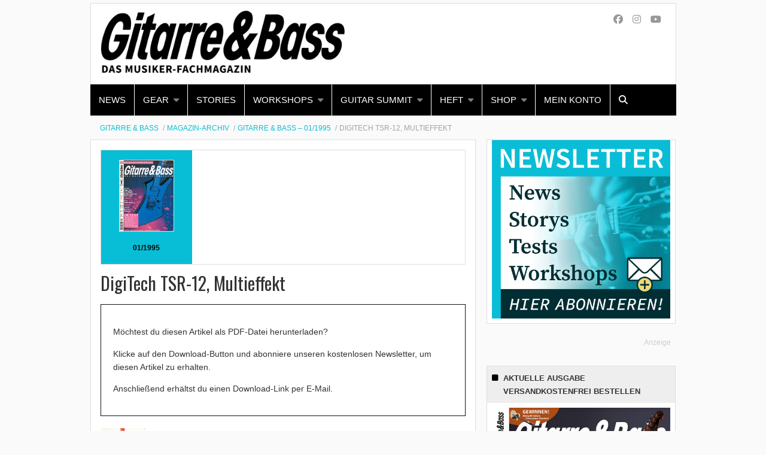

--- FILE ---
content_type: text/html; charset=UTF-8
request_url: https://www.gitarrebass.de/heftarchiv/1995-01/digitech-tsr-12-multieffekt/
body_size: 13082
content:
    <!Doctype html>
    <!--[if IE 7]>
<html class="no-js ie ie7" lang="de-DE" prefix="og: http://ogp.me/ns# article: http://ogp.me/ns/article#"><![endif]-->
    <!--[if IE 8]>
<html class="no-js ie ie8" lang="de-DE" prefix="og: http://ogp.me/ns# article: http://ogp.me/ns/article#"><![endif]-->
    <!--[if !IE]><!-->
<html class="no-js" lang="de-DE" prefix="og: http://ogp.me/ns# article: http://ogp.me/ns/article#"><!--<![endif]-->
    <head profile="http://gmpg.org/xfn/11">
        
                        <meta data-privacy-proxy-server="https://privacy-proxy-server.usercentrics.eu">
                    <link rel="dns-prefetch" href="//web.cmp.usercentrics.eu" />
        <link rel="dns-prefetch" href="//api.usercentrics.eu" />

        <link rel="preconnect" href="//web.cmp.usercentrics.eu">
        <link rel="preconnect" href="//api.usercentrics.eu">
                    <link rel="preconnect" href="//privacy-proxy.usercentrics.eu">
        
        <link rel="preload" href="//web.cmp.usercentrics.eu/ui/loader.js" as="script">
                    <link rel="preload" href="//privacy-proxy.usercentrics.eu/latest/uc-block.bundle.js" as="script">
        
        <script id="usercentrics-cmp"
                data-settings-id="41N2xwqoG"
                src="https://web.cmp.usercentrics.eu/ui/loader.js"
            async>
        </script>

                    <script type="application/javascript" src="https://privacy-proxy.usercentrics.eu/latest/uc-block.bundle.js"></script>
        
    
                    <!-- Google Tag Manager head -->
        <script>
            dataLayer = [];
        </script>
        <script type="text/plain" data-usercentrics="Google Tag Manager">(function (w, d, s, l, i) {
                w[l] = w[l] || [];
                w[l].push({
                    'gtm.start':
                        new Date().getTime(), event: 'gtm.js'
                });
                var f = d.getElementsByTagName(s)[0],
                    j = d.createElement(s), dl = l != 'dataLayer' ? '&l=' + l : '';
                j.async = true;
                j.src = 'https://www.googletagmanager.com/gtm.js?id=' + i + dl;
                f.parentNode.insertBefore(j, f);
            })(window, document, 'script', 'dataLayer', 'GTM-T8FP5R');
        </script>
        <!-- End Google Tag Manager -->
    
        <meta name="application-name" content="GITARRE &amp; BASS">
        <meta name="msapplication-TileColor" content="#ffffff">
        <meta name="viewport" content="width=device-width, initial-scale=1">
        <meta http-equiv="Content-Type" content="text/html; charset=UTF-8" />

<!-- Diese Seite wurde optimiert mit wpSEO (https://www.wpseo.org). -->
<title>DigiTech TSR-12, Multieffekt | GITARRE &amp; BASS</title>
<meta name="robots" content="index,follow" />
<link rel="canonical" href="https://www.gitarrebass.de/heftarchiv/1995-01/digitech-tsr-12-multieffekt/" />


        
            <!-- opengraph -->
    <meta property="fb:pages" content="569e4db584dcf7ab115be3e7">

    <!-- pinterest -->
    <meta name="p:domain_verify" content="3b294c606759eaef0726d31e4eccd10c">

        
<link rel='dns-prefetch' href='//www.thomann.de' />
<link rel='dns-prefetch' href='//fonts.ebnermedia.de' />

<link rel="alternate" type="application/rss+xml" title="GITARRE &amp; BASS &raquo; Feed" href="https://www.gitarrebass.de/feed/" />
<link rel="alternate" type="application/rss+xml" title="GITARRE &amp; BASS &raquo; Kommentar-Feed" href="https://www.gitarrebass.de/comments/feed/" />
<link rel="alternate" title="oEmbed (JSON)" type="application/json+oembed" href="https://www.gitarrebass.de/wp-json/oembed/1.0/embed?url=https%3A%2F%2Fwww.gitarrebass.de%2Fheftarchiv%2F1995-01%2Fdigitech-tsr-12-multieffekt%2F" />
<link rel="alternate" title="oEmbed (XML)" type="text/xml+oembed" href="https://www.gitarrebass.de/wp-json/oembed/1.0/embed?url=https%3A%2F%2Fwww.gitarrebass.de%2Fheftarchiv%2F1995-01%2Fdigitech-tsr-12-multieffekt%2F&#038;format=xml" />
<style id='wp-img-auto-sizes-contain-inline-css' type='text/css'>
img:is([sizes=auto i],[sizes^="auto," i]){contain-intrinsic-size:3000px 1500px}
/*# sourceURL=wp-img-auto-sizes-contain-inline-css */
</style>
<style id='wp-block-library-inline-css' type='text/css'>
:root{--wp-block-synced-color:#7a00df;--wp-block-synced-color--rgb:122,0,223;--wp-bound-block-color:var(--wp-block-synced-color);--wp-editor-canvas-background:#ddd;--wp-admin-theme-color:#007cba;--wp-admin-theme-color--rgb:0,124,186;--wp-admin-theme-color-darker-10:#006ba1;--wp-admin-theme-color-darker-10--rgb:0,107,160.5;--wp-admin-theme-color-darker-20:#005a87;--wp-admin-theme-color-darker-20--rgb:0,90,135;--wp-admin-border-width-focus:2px}@media (min-resolution:192dpi){:root{--wp-admin-border-width-focus:1.5px}}.wp-element-button{cursor:pointer}:root .has-very-light-gray-background-color{background-color:#eee}:root .has-very-dark-gray-background-color{background-color:#313131}:root .has-very-light-gray-color{color:#eee}:root .has-very-dark-gray-color{color:#313131}:root .has-vivid-green-cyan-to-vivid-cyan-blue-gradient-background{background:linear-gradient(135deg,#00d084,#0693e3)}:root .has-purple-crush-gradient-background{background:linear-gradient(135deg,#34e2e4,#4721fb 50%,#ab1dfe)}:root .has-hazy-dawn-gradient-background{background:linear-gradient(135deg,#faaca8,#dad0ec)}:root .has-subdued-olive-gradient-background{background:linear-gradient(135deg,#fafae1,#67a671)}:root .has-atomic-cream-gradient-background{background:linear-gradient(135deg,#fdd79a,#004a59)}:root .has-nightshade-gradient-background{background:linear-gradient(135deg,#330968,#31cdcf)}:root .has-midnight-gradient-background{background:linear-gradient(135deg,#020381,#2874fc)}:root{--wp--preset--font-size--normal:16px;--wp--preset--font-size--huge:42px}.has-regular-font-size{font-size:1em}.has-larger-font-size{font-size:2.625em}.has-normal-font-size{font-size:var(--wp--preset--font-size--normal)}.has-huge-font-size{font-size:var(--wp--preset--font-size--huge)}.has-text-align-center{text-align:center}.has-text-align-left{text-align:left}.has-text-align-right{text-align:right}.has-fit-text{white-space:nowrap!important}#end-resizable-editor-section{display:none}.aligncenter{clear:both}.items-justified-left{justify-content:flex-start}.items-justified-center{justify-content:center}.items-justified-right{justify-content:flex-end}.items-justified-space-between{justify-content:space-between}.screen-reader-text{border:0;clip-path:inset(50%);height:1px;margin:-1px;overflow:hidden;padding:0;position:absolute;width:1px;word-wrap:normal!important}.screen-reader-text:focus{background-color:#ddd;clip-path:none;color:#444;display:block;font-size:1em;height:auto;left:5px;line-height:normal;padding:15px 23px 14px;text-decoration:none;top:5px;width:auto;z-index:100000}html :where(.has-border-color){border-style:solid}html :where([style*=border-top-color]){border-top-style:solid}html :where([style*=border-right-color]){border-right-style:solid}html :where([style*=border-bottom-color]){border-bottom-style:solid}html :where([style*=border-left-color]){border-left-style:solid}html :where([style*=border-width]){border-style:solid}html :where([style*=border-top-width]){border-top-style:solid}html :where([style*=border-right-width]){border-right-style:solid}html :where([style*=border-bottom-width]){border-bottom-style:solid}html :where([style*=border-left-width]){border-left-style:solid}html :where(img[class*=wp-image-]){height:auto;max-width:100%}:where(figure){margin:0 0 1em}html :where(.is-position-sticky){--wp-admin--admin-bar--position-offset:var(--wp-admin--admin-bar--height,0px)}@media screen and (max-width:600px){html :where(.is-position-sticky){--wp-admin--admin-bar--position-offset:0px}}

/*# sourceURL=wp-block-library-inline-css */
</style><style id='global-styles-inline-css' type='text/css'>
:root{--wp--preset--aspect-ratio--square: 1;--wp--preset--aspect-ratio--4-3: 4/3;--wp--preset--aspect-ratio--3-4: 3/4;--wp--preset--aspect-ratio--3-2: 3/2;--wp--preset--aspect-ratio--2-3: 2/3;--wp--preset--aspect-ratio--16-9: 16/9;--wp--preset--aspect-ratio--9-16: 9/16;--wp--preset--color--black: #000000;--wp--preset--color--cyan-bluish-gray: #abb8c3;--wp--preset--color--white: #ffffff;--wp--preset--color--pale-pink: #f78da7;--wp--preset--color--vivid-red: #cf2e2e;--wp--preset--color--luminous-vivid-orange: #ff6900;--wp--preset--color--luminous-vivid-amber: #fcb900;--wp--preset--color--light-green-cyan: #7bdcb5;--wp--preset--color--vivid-green-cyan: #00d084;--wp--preset--color--pale-cyan-blue: #8ed1fc;--wp--preset--color--vivid-cyan-blue: #0693e3;--wp--preset--color--vivid-purple: #9b51e0;--wp--preset--gradient--vivid-cyan-blue-to-vivid-purple: linear-gradient(135deg,rgb(6,147,227) 0%,rgb(155,81,224) 100%);--wp--preset--gradient--light-green-cyan-to-vivid-green-cyan: linear-gradient(135deg,rgb(122,220,180) 0%,rgb(0,208,130) 100%);--wp--preset--gradient--luminous-vivid-amber-to-luminous-vivid-orange: linear-gradient(135deg,rgb(252,185,0) 0%,rgb(255,105,0) 100%);--wp--preset--gradient--luminous-vivid-orange-to-vivid-red: linear-gradient(135deg,rgb(255,105,0) 0%,rgb(207,46,46) 100%);--wp--preset--gradient--very-light-gray-to-cyan-bluish-gray: linear-gradient(135deg,rgb(238,238,238) 0%,rgb(169,184,195) 100%);--wp--preset--gradient--cool-to-warm-spectrum: linear-gradient(135deg,rgb(74,234,220) 0%,rgb(151,120,209) 20%,rgb(207,42,186) 40%,rgb(238,44,130) 60%,rgb(251,105,98) 80%,rgb(254,248,76) 100%);--wp--preset--gradient--blush-light-purple: linear-gradient(135deg,rgb(255,206,236) 0%,rgb(152,150,240) 100%);--wp--preset--gradient--blush-bordeaux: linear-gradient(135deg,rgb(254,205,165) 0%,rgb(254,45,45) 50%,rgb(107,0,62) 100%);--wp--preset--gradient--luminous-dusk: linear-gradient(135deg,rgb(255,203,112) 0%,rgb(199,81,192) 50%,rgb(65,88,208) 100%);--wp--preset--gradient--pale-ocean: linear-gradient(135deg,rgb(255,245,203) 0%,rgb(182,227,212) 50%,rgb(51,167,181) 100%);--wp--preset--gradient--electric-grass: linear-gradient(135deg,rgb(202,248,128) 0%,rgb(113,206,126) 100%);--wp--preset--gradient--midnight: linear-gradient(135deg,rgb(2,3,129) 0%,rgb(40,116,252) 100%);--wp--preset--font-size--small: 13px;--wp--preset--font-size--medium: 20px;--wp--preset--font-size--large: 36px;--wp--preset--font-size--x-large: 42px;--wp--preset--spacing--20: 0.44rem;--wp--preset--spacing--30: 0.67rem;--wp--preset--spacing--40: 1rem;--wp--preset--spacing--50: 1.5rem;--wp--preset--spacing--60: 2.25rem;--wp--preset--spacing--70: 3.38rem;--wp--preset--spacing--80: 5.06rem;--wp--preset--shadow--natural: 6px 6px 9px rgba(0, 0, 0, 0.2);--wp--preset--shadow--deep: 12px 12px 50px rgba(0, 0, 0, 0.4);--wp--preset--shadow--sharp: 6px 6px 0px rgba(0, 0, 0, 0.2);--wp--preset--shadow--outlined: 6px 6px 0px -3px rgb(255, 255, 255), 6px 6px rgb(0, 0, 0);--wp--preset--shadow--crisp: 6px 6px 0px rgb(0, 0, 0);}:where(.is-layout-flex){gap: 0.5em;}:where(.is-layout-grid){gap: 0.5em;}body .is-layout-flex{display: flex;}.is-layout-flex{flex-wrap: wrap;align-items: center;}.is-layout-flex > :is(*, div){margin: 0;}body .is-layout-grid{display: grid;}.is-layout-grid > :is(*, div){margin: 0;}:where(.wp-block-columns.is-layout-flex){gap: 2em;}:where(.wp-block-columns.is-layout-grid){gap: 2em;}:where(.wp-block-post-template.is-layout-flex){gap: 1.25em;}:where(.wp-block-post-template.is-layout-grid){gap: 1.25em;}.has-black-color{color: var(--wp--preset--color--black) !important;}.has-cyan-bluish-gray-color{color: var(--wp--preset--color--cyan-bluish-gray) !important;}.has-white-color{color: var(--wp--preset--color--white) !important;}.has-pale-pink-color{color: var(--wp--preset--color--pale-pink) !important;}.has-vivid-red-color{color: var(--wp--preset--color--vivid-red) !important;}.has-luminous-vivid-orange-color{color: var(--wp--preset--color--luminous-vivid-orange) !important;}.has-luminous-vivid-amber-color{color: var(--wp--preset--color--luminous-vivid-amber) !important;}.has-light-green-cyan-color{color: var(--wp--preset--color--light-green-cyan) !important;}.has-vivid-green-cyan-color{color: var(--wp--preset--color--vivid-green-cyan) !important;}.has-pale-cyan-blue-color{color: var(--wp--preset--color--pale-cyan-blue) !important;}.has-vivid-cyan-blue-color{color: var(--wp--preset--color--vivid-cyan-blue) !important;}.has-vivid-purple-color{color: var(--wp--preset--color--vivid-purple) !important;}.has-black-background-color{background-color: var(--wp--preset--color--black) !important;}.has-cyan-bluish-gray-background-color{background-color: var(--wp--preset--color--cyan-bluish-gray) !important;}.has-white-background-color{background-color: var(--wp--preset--color--white) !important;}.has-pale-pink-background-color{background-color: var(--wp--preset--color--pale-pink) !important;}.has-vivid-red-background-color{background-color: var(--wp--preset--color--vivid-red) !important;}.has-luminous-vivid-orange-background-color{background-color: var(--wp--preset--color--luminous-vivid-orange) !important;}.has-luminous-vivid-amber-background-color{background-color: var(--wp--preset--color--luminous-vivid-amber) !important;}.has-light-green-cyan-background-color{background-color: var(--wp--preset--color--light-green-cyan) !important;}.has-vivid-green-cyan-background-color{background-color: var(--wp--preset--color--vivid-green-cyan) !important;}.has-pale-cyan-blue-background-color{background-color: var(--wp--preset--color--pale-cyan-blue) !important;}.has-vivid-cyan-blue-background-color{background-color: var(--wp--preset--color--vivid-cyan-blue) !important;}.has-vivid-purple-background-color{background-color: var(--wp--preset--color--vivid-purple) !important;}.has-black-border-color{border-color: var(--wp--preset--color--black) !important;}.has-cyan-bluish-gray-border-color{border-color: var(--wp--preset--color--cyan-bluish-gray) !important;}.has-white-border-color{border-color: var(--wp--preset--color--white) !important;}.has-pale-pink-border-color{border-color: var(--wp--preset--color--pale-pink) !important;}.has-vivid-red-border-color{border-color: var(--wp--preset--color--vivid-red) !important;}.has-luminous-vivid-orange-border-color{border-color: var(--wp--preset--color--luminous-vivid-orange) !important;}.has-luminous-vivid-amber-border-color{border-color: var(--wp--preset--color--luminous-vivid-amber) !important;}.has-light-green-cyan-border-color{border-color: var(--wp--preset--color--light-green-cyan) !important;}.has-vivid-green-cyan-border-color{border-color: var(--wp--preset--color--vivid-green-cyan) !important;}.has-pale-cyan-blue-border-color{border-color: var(--wp--preset--color--pale-cyan-blue) !important;}.has-vivid-cyan-blue-border-color{border-color: var(--wp--preset--color--vivid-cyan-blue) !important;}.has-vivid-purple-border-color{border-color: var(--wp--preset--color--vivid-purple) !important;}.has-vivid-cyan-blue-to-vivid-purple-gradient-background{background: var(--wp--preset--gradient--vivid-cyan-blue-to-vivid-purple) !important;}.has-light-green-cyan-to-vivid-green-cyan-gradient-background{background: var(--wp--preset--gradient--light-green-cyan-to-vivid-green-cyan) !important;}.has-luminous-vivid-amber-to-luminous-vivid-orange-gradient-background{background: var(--wp--preset--gradient--luminous-vivid-amber-to-luminous-vivid-orange) !important;}.has-luminous-vivid-orange-to-vivid-red-gradient-background{background: var(--wp--preset--gradient--luminous-vivid-orange-to-vivid-red) !important;}.has-very-light-gray-to-cyan-bluish-gray-gradient-background{background: var(--wp--preset--gradient--very-light-gray-to-cyan-bluish-gray) !important;}.has-cool-to-warm-spectrum-gradient-background{background: var(--wp--preset--gradient--cool-to-warm-spectrum) !important;}.has-blush-light-purple-gradient-background{background: var(--wp--preset--gradient--blush-light-purple) !important;}.has-blush-bordeaux-gradient-background{background: var(--wp--preset--gradient--blush-bordeaux) !important;}.has-luminous-dusk-gradient-background{background: var(--wp--preset--gradient--luminous-dusk) !important;}.has-pale-ocean-gradient-background{background: var(--wp--preset--gradient--pale-ocean) !important;}.has-electric-grass-gradient-background{background: var(--wp--preset--gradient--electric-grass) !important;}.has-midnight-gradient-background{background: var(--wp--preset--gradient--midnight) !important;}.has-small-font-size{font-size: var(--wp--preset--font-size--small) !important;}.has-medium-font-size{font-size: var(--wp--preset--font-size--medium) !important;}.has-large-font-size{font-size: var(--wp--preset--font-size--large) !important;}.has-x-large-font-size{font-size: var(--wp--preset--font-size--x-large) !important;}
/*# sourceURL=global-styles-inline-css */
</style>

<style id='classic-theme-styles-inline-css' type='text/css'>
/*! This file is auto-generated */
.wp-block-button__link{color:#fff;background-color:#32373c;border-radius:9999px;box-shadow:none;text-decoration:none;padding:calc(.667em + 2px) calc(1.333em + 2px);font-size:1.125em}.wp-block-file__button{background:#32373c;color:#fff;text-decoration:none}
/*# sourceURL=/wp-includes/css/classic-themes.min.css */
</style>
<link rel='stylesheet' id='font-awesome-css' href='https://fonts.ebnermedia.de/css/fontawesome/all.css?ver=2018-05-25' type='text/css' media='all' />
<link rel='stylesheet' id='child-styles-css' href='https://www.gitarrebass.de/app/themes/ebner-theme-child-gitarrebass/assets/css/site.min.css?ver=2018-05-25' type='text/css' media='all' />
<script type="text/javascript" src="https://www.gitarrebass.de/wp/wp-includes/js/jquery/jquery.min.js?ver=3.7.1" id="jquery-core-js"></script>
<script type="text/javascript" src="https://www.gitarrebass.de/wp/wp-includes/js/jquery/jquery-migrate.min.js?ver=3.4.1&#039; defer=&#039;defer" id="jquery-migrate-js"></script>
<link rel="https://api.w.org/" href="https://www.gitarrebass.de/wp-json/" /><link rel='shortlink' href='https://www.gitarrebass.de/?p=73568' />
<meta property="og:title" name="og:title" content="DigiTech TSR-12, Multieffekt" />
<meta property="og:type" name="og:type" content="website" />
<meta property="og:image" name="og:image" content="https://www.gitarrebass.de/app/uploads/2017/07/GB199501109pdf.jpg" />
<meta property="og:url" name="og:url" content="https://www.gitarrebass.de/heftarchiv/1995-01/digitech-tsr-12-multieffekt/" />
<meta property="og:locale" name="og:locale" content="de_DE" />
<meta property="og:site_name" name="og:site_name" content="GITARRE &amp; BASS" />
<meta property="twitter:card" name="twitter:card" content="summary_large_image" />
<meta property="article:published_time" name="article:published_time" content="1994-12-28T23:00:00+01:00" />
<meta property="article:modified_time" name="article:modified_time" content="1994-12-28T23:00:00+01:00" />
<meta property="article:author" name="article:author" content="https://www.gitarrebass.de/author/gb_admin/" />
    

	<link rel="icon" href="https://www.gitarrebass.de/app/uploads/2020/01/cropped-Fender_Stratocaster-512-32x32.png" sizes="32x32" />
<link rel="icon" href="https://www.gitarrebass.de/app/uploads/2020/01/cropped-Fender_Stratocaster-512-192x192.png" sizes="192x192" />
<link rel="apple-touch-icon" href="https://www.gitarrebass.de/app/uploads/2020/01/cropped-Fender_Stratocaster-512-180x180.png" />
<meta name="msapplication-TileImage" content="https://www.gitarrebass.de/app/uploads/2020/01/cropped-Fender_Stratocaster-512-270x270.png" />
		<style type="text/css" id="wp-custom-css">
			
.gform_wrapper.gravity-theme .gfield-choice-input+label {margin-bottom: 1rem;}

/* remove when fixed */
.post-pagination .page-numbers-container {
	flex-wrap: wrap;
	justify-content: flex-end;
}		</style>
		
        <!--  iPhone Web App Home Screen Icon -->
<link rel="apple-touch-icon" sizes="57x57" href="https://www.gitarrebass.de/app/themes/ebner-theme-child-gitarrebass/assets/img/devices/apple-touch-icon-57x57-precomposed.png" />
<link rel="apple-touch-icon" sizes="60x60" href="https://www.gitarrebass.de/app/themes/ebner-theme-child-gitarrebass/assets/img/devices/apple-touch-icon-60x60-precomposed.png" />
<link rel="apple-touch-icon" sizes="72x72" href="https://www.gitarrebass.de/app/themes/ebner-theme-child-gitarrebass/assets/img/devices/apple-touch-icon-72x72-precomposed.png" />
<link rel="apple-touch-icon" sizes="76x76" href="https://www.gitarrebass.de/app/themes/ebner-theme-child-gitarrebass/assets/img/devices/apple-touch-icon-76x76-precomposed.png" />
<link rel="apple-touch-icon" sizes="114x114" href="https://www.gitarrebass.de/app/themes/ebner-theme-child-gitarrebass/assets/img/devices/apple-touch-icon-114x114-precomposed.png" />
<link rel="apple-touch-icon" sizes="120x120" href="https://www.gitarrebass.de/app/themes/ebner-theme-child-gitarrebass/assets/img/devices/apple-touch-icon-120x120-precomposed.png" />
<link rel="apple-touch-icon" sizes="144x144" href="https://www.gitarrebass.de/app/themes/ebner-theme-child-gitarrebass/assets/img/devices/apple-touch-icon-144x144-precomposed.png" />
<link rel="apple-touch-icon" sizes="152x152" href="https://www.gitarrebass.de/app/themes/ebner-theme-child-gitarrebass/assets/img/devices/apple-touch-icon-152x152-precomposed.png" />
<link rel="apple-touch-icon" href="https://www.gitarrebass.de/app/themes/ebner-theme-child-gitarrebass/assets/img/devices/apple-touch-icon-precomposed.png" />

<!--  Android Web App Home Screen Icon -->
<link rel="shortcut icon" href="https://www.gitarrebass.de/app/themes/ebner-theme-child-gitarrebass/assets/img/devices/launcher-icon-4x.png" sizes="192x192">
<link rel="shortcut icon" href="https://www.gitarrebass.de/app/themes/ebner-theme-child-gitarrebass/assets/img/devices/launcher-icon-3x.png" sizes="144x144">
<link rel="shortcut icon" href="https://www.gitarrebass.de/app/themes/ebner-theme-child-gitarrebass/assets/img/devices/launcher-icon-2x.png" sizes="96x96">
<link rel="shortcut icon" href="https://www.gitarrebass.de/app/themes/ebner-theme-child-gitarrebass/assets/img/devices/launcher-icon-1-5x.png" sizes="72x72">
<link rel="shortcut icon" href="https://www.gitarrebass.de/app/themes/ebner-theme-child-gitarrebass/assets/img/devices/launcher-icon-1x.png" sizes="48x48">
<link rel="shortcut icon" href="https://www.gitarrebass.de/app/themes/ebner-theme-child-gitarrebass/assets/img/devices/launcher-icon-0-75x.png" sizes="36x36">

<!--  Windows Web App Home Screen Icon -->
<meta name="msapplication-square16x16logo" content="https://www.gitarrebass.de/app/themes/ebner-theme-child-gitarrebass/assets/img/devices/favicon-1.png" />
<meta name="msapplication-square24x24logo" content="https://www.gitarrebass.de/app/themes/ebner-theme-child-gitarrebass/assets/img/devices/favicon-2.png" />
<meta name="msapplication-square32x32logo" content="https://www.gitarrebass.de/app/themes/ebner-theme-child-gitarrebass/assets/img/devices/favicon-3.png" />
<meta name="msapplication-square64x64logo" content="https://www.gitarrebass.de/app/themes/ebner-theme-child-gitarrebass/assets/img/devices/favicon-4.png" />
<meta name="msapplication-square70x70logo" content="https://www.gitarrebass.de/app/themes/ebner-theme-child-gitarrebass/assets/img/devices/tiny.png" />
<meta name="msapplication-square150x150logo" content="https://www.gitarrebass.de/app/themes/ebner-theme-child-gitarrebass/assets/img/devices/square.png" />
<meta name="msapplication-wide310x150logo" content="https://www.gitarrebass.de/app/themes/ebner-theme-child-gitarrebass/assets/img/devices/wide.png" />
<meta name="msapplication-square310x310logo" content="https://www.gitarrebass.de/app/themes/ebner-theme-child-gitarrebass/assets/img/devices/large.png" />

<!-- Favicon and Feed -->
<link rel="shortcut icon" type="image/png" href="https://www.gitarrebass.de/app/themes/ebner-theme-child-gitarrebass/favicon.png">
<link rel="alternate" type="application/rss+xml" title="GITARRE &amp; BASS Feed" href="https://www.gitarrebass.de/feed/">

<!-- Enable Startup Image for iOS Home Screen Web App -->
<meta name="apple-mobile-web-app-capable" content="yes"/>
<link rel="apple-touch-startup-image" href="https://www.gitarrebass.de/app/themes/ebner-theme-child-gitarrebass/assets/img/devices/event-load.png"/>

<!-- Startup Image iPad Landscape (748x1024) -->
<link rel="apple-touch-startup-image"
      href="https://www.gitarrebass.de/app/themes/ebner-theme-child-gitarrebass/assets/img/devices/event-load-ipad-landscape.png"
      media="screen and (min-device-width: 481px) and (max-device-width: 1024px) and (orientation:landscape)"/>
<!-- Startup Image iPad Portrait (768x1004) -->
<link rel="apple-touch-startup-image"
      href="https://www.gitarrebass.de/app/themes/ebner-theme-child-gitarrebass/assets/img/devices/event-load-ipad-portrait.png"
      media="screen and (min-device-width: 481px) and (max-device-width: 1024px) and (orientation:portrait)"/>
<!-- Startup Image iPhone (320x460) -->
<link rel="apple-touch-startup-image" href="https://www.gitarrebass.de/app/themes/ebner-theme-child-gitarrebass/assets/img/devices/event-load.png"
      media="screen and (max-device-width: 320px)"/>

                    <link rel="preload" href="https://pagead2.googlesyndication.com/tag/js/gpt.js" as="script">    <script  async="async" src="https://pagead2.googlesyndication.com/tag/js/gpt.js"></script>
    <script >
        var googletag = googletag || {};
        googletag.cmd = googletag.cmd || [];
    </script>
    <script >
        googletag.cmd.push( function () {

			var mapping_billboard = googletag.sizeMapping().addSize( [641, 250], [[940, 250], [980, 250]] ).addSize( [0,0], [[300, 250], [320, 75], [320, 100]] ).build();
var mapping_leaderboard = googletag.sizeMapping().addSize( [641, 250], [[1, 1]] ).addSize( [0,0], [[300, 100], [320, 50], [320, 75]] ).build();
var mapping_skyscraper_left = googletag.sizeMapping().addSize( [641, 250], [[121, 600], [161,  600]] ).addSize( [0,0], [[1, 1]] ).build();
var mapping_skyscraper_right = googletag.sizeMapping().addSize( [641, 250], [[120, 600], [160, 600], [300, 600]] ).addSize( [0,0], [[1, 1]] ).build();
var mapping_wallpaper_fallback = googletag.sizeMapping().addSize( [641, 250], [[1, 1]] ).addSize( [0,0], [[300, 250], [300, 600]] ).build();

		googletag.defineSlot( '/21615746714/GUB_Billboard', [[940, 250], [980, 250]], 'div-gpt-ad-1812546-1').defineSizeMapping(mapping_billboard).addService( googletag.pubads() );
		googletag.defineSlot( '/21615746714/GUB_M_Leaderboard', [[1, 1]], 'div-gpt-ad-1812546-5').defineSizeMapping(mapping_leaderboard).addService( googletag.pubads() );
		googletag.defineSlot( '/21615746714/GUB_Skyscraper_links', [[121, 600], [161,  600]], 'div-gpt-ad-1569593816976-0').defineSizeMapping(mapping_skyscraper_left).addService( googletag.pubads() );
		googletag.defineSlot( '/21615746714/GUB_Skyscraper', [[120, 600], [160, 600], [300, 600]], 'div-gpt-ad-1812546-4').defineSizeMapping(mapping_skyscraper_right).addService( googletag.pubads() );
		googletag.defineSlot( '/21615746714/GUB_ContentAd', [[300, 250], [300, 600]], 'div-gpt-ad-1812546-2').addService( googletag.pubads() );
		googletag.defineSlot( '/21615746714/GUB_ContentAd2', [[300, 250], [300, 600]], 'div-gpt-ad-1571309255946-0').addService( googletag.pubads() );
		googletag.defineSlot( '/21615746714/GUB_ContentAd_Sidebar', [[300, 250], [300, 600]], 'div-gpt-ad-1812546-3').addService( googletag.pubads() );
		googletag.defineSlot( '/21615746714/gub_featurebox', [[300, 250], [300, 600]], 'div-gpt-ad-1621329064069-0').addService( googletag.pubads() );
		googletag.defineSlot( '/21615746714/GUB_Mobil_Fallback_für_Wallpaper', [[1, 1]], 'div-gpt-ad-1653460831545-0').defineSizeMapping(mapping_wallpaper_fallback).addService( googletag.pubads() );
 		googletag.pubads().setTargeting( "site", [ "heftarchiv", "1995-01", "digitech-tsr-12-multieffekt" ] );
googletag.pubads().setPrivacySettings( { limitedAds: true } );            googletag.pubads().enableSingleRequest();
            googletag.pubads().collapseEmptyDivs();
            googletag.enableServices();
        } );
		    </script>
	        
        
        
        


        
    <meta name="generator" content="WP Rocket 3.20.3" data-wpr-features="wpr_desktop" /></head>

<body class="wp-singular issues-template-default single single-issues postid-73568 wp-theme-ebner-theme-mother wp-child-theme-ebner-theme-child-gitarrebass new-ebner-theme-body new-ebner-theme-page" id="site-top">
        <!-- Google Tag Manager (noscript) beginning body-->
        <noscript>
            <iframe src="https://www.googletagmanager.com/ns.html?id=GTM-T8FP5R"
                    height="0" width="0" style="display:none;visibility:hidden"></iframe>
        </noscript>
        <!-- End Google Tag Manager (noscript) -->
	

<div data-rocket-location-hash="2a3b1dc7b9fc6aa38c4ed4b95e473f5b" class="grid-container">
	<div data-rocket-location-hash="8b0f34a47a226a8669185761a0740243" id="ad-top" class="ad-superbanner adtech">
    <div data-rocket-location-hash="e7fcc29b8405ba0800488c6bd662c56a" class="ad-outer">
        <div class="ad-inner">
			<!-- /21615746714/GUB_M_Leaderboard -->
    <div id='div-gpt-ad-1812546-5'>
        <script >
            googletag.cmd.push( function () {
                googletag.display( 'div-gpt-ad-1812546-5' );
            } );
        </script>
    </div>        </div>
    </div>
    <div data-rocket-location-hash="02359f913691b0f71dccb921293d532c" class="clear"></div>
</div>
<div data-rocket-location-hash="73c55a4fdc01c2fd25489d8b42b3253e" id="ad-right" class="ad-skyscraper ad-right adtech">
	<!-- /21615746714/GUB_Skyscraper -->
    <div id='div-gpt-ad-1812546-4'>
        <script >
            googletag.cmd.push( function () {
                googletag.display( 'div-gpt-ad-1812546-4' );
            } );
        </script>
    </div></div>
<div data-rocket-location-hash="1144c9743258b8adfb5dbb19a2db4376" id="ad-left" class="ad-skyscraper ad-left adtech">
	<!-- /21615746714/GUB_Skyscraper_links -->
    <div id='div-gpt-ad-1569593816976-0'>
        <script >
            googletag.cmd.push( function () {
                googletag.display( 'div-gpt-ad-1569593816976-0' );
            } );
        </script>
    </div></div>    <div class="off-canvas-wrapper">
        <aside class="off-canvas-absolute position-right show-for-small-only mobile-aside-menu" id="mobile-aside-menu" data-off-canvas>
			<nav class="mobile-navigation"><ul id="menu-main-menu-hauptmenue" class="menu"><li id="menu-item-4680" class="menu-item menu-item-type-custom menu-item-object-custom menu-item-4680"><a href="/thema/news/">News</a></li>
<li id="menu-item-2932" class="menu-item menu-item-type-taxonomy menu-item-object-category menu-item-has-children menu-item-2932"><a href="https://www.gitarrebass.de/equipment/">Gear</a>
<ul class="sub-menu">
	<li id="menu-item-132731" class="menu-item menu-item-type-custom menu-item-object-custom menu-item-132731"><a href="https://www.gitarrebass.de/dm-native-advert/gear-of-the-month-01-2026-powered-by-music-store/">Gear of the Month</a></li>
	<li id="menu-item-2943" class="menu-item menu-item-type-custom menu-item-object-custom menu-item-2943"><a href="/thema/e-gitarre/">E-Gitarre</a></li>
	<li id="menu-item-2940" class="menu-item menu-item-type-custom menu-item-object-custom menu-item-2940"><a href="/akustik-gitarre/">Akustik-Gitarre</a></li>
	<li id="menu-item-2942" class="menu-item menu-item-type-custom menu-item-object-custom menu-item-2942"><a href="/thema/e-bass/">Bass</a></li>
	<li id="menu-item-2941" class="menu-item menu-item-type-custom menu-item-object-custom menu-item-2941"><a href="https://www.gitarrebass.de/thema/amps/">Amp</a></li>
	<li id="menu-item-2944" class="menu-item menu-item-type-custom menu-item-object-custom menu-item-2944"><a href="/thema/effektpedale/">Effektpedale</a></li>
</ul>
</li>
<li id="menu-item-2931" class="menu-item menu-item-type-taxonomy menu-item-object-category menu-item-2931"><a href="https://www.gitarrebass.de/stories/">Stories</a></li>
<li id="menu-item-2933" class="menu-item menu-item-type-taxonomy menu-item-object-category menu-item-has-children menu-item-2933"><a href="https://www.gitarrebass.de/workshops/">Workshops</a>
<ul class="sub-menu">
	<li id="menu-item-2949" class="menu-item menu-item-type-custom menu-item-object-custom menu-item-2949"><a href="/thema/gitarre-lernen/">Gitarre lernen</a></li>
	<li id="menu-item-33741" class="menu-item menu-item-type-custom menu-item-object-custom menu-item-33741"><a href="/thema/do-it-yourself/">Do It Yourself!</a></li>
	<li id="menu-item-232114" class="menu-item menu-item-type-custom menu-item-object-custom menu-item-232114"><a href="https://academy.guitarsummit.com/the-ultimate-guitar-setup-repair-guide">Setup &#038; Repair Guide</a></li>
</ul>
</li>
<li id="menu-item-94515" class="menu-item menu-item-type-custom menu-item-object-custom menu-item-has-children menu-item-94515"><a target="_blank" href="https://www.guitarsummit.de/">Guitar Summit</a>
<ul class="sub-menu">
	<li id="menu-item-232113" class="menu-item menu-item-type-custom menu-item-object-custom menu-item-232113"><a href="https://academy.guitarsummit.com/home">Academy</a></li>
</ul>
</li>
<li id="menu-item-2937" class="menu-item menu-item-type-custom menu-item-object-custom menu-item-has-children menu-item-2937"><a href="/shop/einzelhefte/">Heft</a>
<ul class="sub-menu">
	<li id="menu-item-3498" class="menu-item menu-item-type-custom menu-item-object-custom menu-item-3498"><a href="/shop/gitarre-bass-2-2026/">Aktuelle Ausgabe</a></li>
	<li id="menu-item-22778" class="menu-item menu-item-type-custom menu-item-object-custom menu-item-22778"><a href="/media/">Soundfiles &#038; Videos</a></li>
	<li id="menu-item-5687" class="menu-item menu-item-type-custom menu-item-object-custom menu-item-5687"><a href="/mitmachkarte/">Mitmachkarte</a></li>
</ul>
</li>
<li id="menu-item-2939" class="menu-item menu-item-type-custom menu-item-object-custom menu-item-has-children menu-item-2939"><a target="_blank" href="/shop/">Shop</a>
<ul class="sub-menu">
	<li id="menu-item-108379" class="menu-item menu-item-type-custom menu-item-object-custom menu-item-108379"><a href="/shop/abos/">Abos</a></li>
	<li id="menu-item-108382" class="menu-item menu-item-type-custom menu-item-object-custom menu-item-108382"><a href="/shop/einzelhefte/">Einzelhefte</a></li>
	<li id="menu-item-108385" class="menu-item menu-item-type-custom menu-item-object-custom menu-item-108385"><a href="/shop/sonderhefte/">Sonderhefte</a></li>
	<li id="menu-item-108381" class="menu-item menu-item-type-custom menu-item-object-custom menu-item-108381"><a href="/shop/downloads/">Downloads</a></li>
</ul>
</li>
<li id="menu-item-108386" class="menu-item menu-item-type-post_type menu-item-object-page menu-item-108386"><a href="https://www.gitarrebass.de/mein-konto/">Mein Konto</a></li>
<li id="menu-item-129684" class="menu-search show-for-medium menu-item menu-item-type-custom menu-item-object-custom menu-item-129684"><a href="#"><i class="fa fa-search"></i></a></li>
</ul></nav>        </aside>
        <div class="off-canvas-content" data-off-canvas-content>
            <header id="title-bar" class="page-header">
                <!-- desktop -->
                <div class="show-for-medium">
                    <div class="grid-x colophon-container">
                        <div class="header-colophon cell medium-6">
							<a href="https://www.gitarrebass.de" title="GITARRE &amp; BASS" class="logo-link" ><img src="https://www.gitarrebass.de/app/uploads/2021/02/GuB_Logo_Header.png" class="logo-image" alt="GITARRE &amp; BASS"></a>							<div class="issue-wrapper">
	</div>
                        </div>
                        <div class="header-menus cell medium-6">
                            <div class="grid-y">
                                <div class="header-container cell small-12">
									<nav class="social-navigation" id="site-social-icons"><a href="https://www.facebook.com/gitarreundbass/" title="Facebook" class="social-share-link social-share-link-facebook" ><i class="fab fa-facebook " aria-hidden="true"></i></a><a href="https://instagram.com/gitarreundbass/" title="Instagram" class="social-share-link social-share-link-instagram" ><i class="fab fa-instagram " aria-hidden="true"></i></a><a href="https://www.youtube.com/channel/UCgJn_wJ8DUl_hDQu-a8Me_Q" title="Youtube" class="social-share-link social-share-link-youtube" ><i class="fab fa-youtube " aria-hidden="true"></i></a></nav>									                                </div>
                            </div>
                        </div>
                    </div>
                    <div class="grid-x" data-sticky-container id="menu-sticks-here">
                        <div class="main-navigation-container cell medium-12 no-gutter sticky" data-sticky data-margin-top="0"
                             data-top-anchor="menu-sticks-here">
							<nav class="main-navigation"><ul id="menu-main-menu-hauptmenue-1" class="menu" data-dropdown-menu><li class="menu-item menu-item-type-custom menu-item-object-custom menu-item-4680"><a href="/thema/news/">News</a></li>
<li class="menu-item menu-item-type-taxonomy menu-item-object-category menu-item-has-children menu-item-2932"><a href="https://www.gitarrebass.de/equipment/">Gear</a>
<ul class="sub-menu">
	<li class="menu-item menu-item-type-custom menu-item-object-custom menu-item-132731"><a href="https://www.gitarrebass.de/dm-native-advert/gear-of-the-month-01-2026-powered-by-music-store/">Gear of the Month</a></li>
	<li class="menu-item menu-item-type-custom menu-item-object-custom menu-item-2943"><a href="/thema/e-gitarre/">E-Gitarre</a></li>
	<li class="menu-item menu-item-type-custom menu-item-object-custom menu-item-2940"><a href="/akustik-gitarre/">Akustik-Gitarre</a></li>
	<li class="menu-item menu-item-type-custom menu-item-object-custom menu-item-2942"><a href="/thema/e-bass/">Bass</a></li>
	<li class="menu-item menu-item-type-custom menu-item-object-custom menu-item-2941"><a href="https://www.gitarrebass.de/thema/amps/">Amp</a></li>
	<li class="menu-item menu-item-type-custom menu-item-object-custom menu-item-2944"><a href="/thema/effektpedale/">Effektpedale</a></li>
</ul>
</li>
<li class="menu-item menu-item-type-taxonomy menu-item-object-category menu-item-2931"><a href="https://www.gitarrebass.de/stories/">Stories</a></li>
<li class="menu-item menu-item-type-taxonomy menu-item-object-category menu-item-has-children menu-item-2933"><a href="https://www.gitarrebass.de/workshops/">Workshops</a>
<ul class="sub-menu">
	<li class="menu-item menu-item-type-custom menu-item-object-custom menu-item-2949"><a href="/thema/gitarre-lernen/">Gitarre lernen</a></li>
	<li class="menu-item menu-item-type-custom menu-item-object-custom menu-item-33741"><a href="/thema/do-it-yourself/">Do It Yourself!</a></li>
	<li class="menu-item menu-item-type-custom menu-item-object-custom menu-item-232114"><a href="https://academy.guitarsummit.com/the-ultimate-guitar-setup-repair-guide">Setup &#038; Repair Guide</a></li>
</ul>
</li>
<li class="menu-item menu-item-type-custom menu-item-object-custom menu-item-has-children menu-item-94515"><a target="_blank" href="https://www.guitarsummit.de/">Guitar Summit</a>
<ul class="sub-menu">
	<li class="menu-item menu-item-type-custom menu-item-object-custom menu-item-232113"><a href="https://academy.guitarsummit.com/home">Academy</a></li>
</ul>
</li>
<li class="menu-item menu-item-type-custom menu-item-object-custom menu-item-has-children menu-item-2937"><a href="/shop/einzelhefte/">Heft</a>
<ul class="sub-menu">
	<li class="menu-item menu-item-type-custom menu-item-object-custom menu-item-3498"><a href="/shop/gitarre-bass-2-2026/">Aktuelle Ausgabe</a></li>
	<li class="menu-item menu-item-type-custom menu-item-object-custom menu-item-22778"><a href="/media/">Soundfiles &#038; Videos</a></li>
	<li class="menu-item menu-item-type-custom menu-item-object-custom menu-item-5687"><a href="/mitmachkarte/">Mitmachkarte</a></li>
</ul>
</li>
<li class="menu-item menu-item-type-custom menu-item-object-custom menu-item-has-children menu-item-2939"><a target="_blank" href="/shop/">Shop</a>
<ul class="sub-menu">
	<li class="menu-item menu-item-type-custom menu-item-object-custom menu-item-108379"><a href="/shop/abos/">Abos</a></li>
	<li class="menu-item menu-item-type-custom menu-item-object-custom menu-item-108382"><a href="/shop/einzelhefte/">Einzelhefte</a></li>
	<li class="menu-item menu-item-type-custom menu-item-object-custom menu-item-108385"><a href="/shop/sonderhefte/">Sonderhefte</a></li>
	<li class="menu-item menu-item-type-custom menu-item-object-custom menu-item-108381"><a href="/shop/downloads/">Downloads</a></li>
</ul>
</li>
<li class="menu-item menu-item-type-post_type menu-item-object-page menu-item-108386"><a href="https://www.gitarrebass.de/mein-konto/">Mein Konto</a></li>
<li class="menu-search show-for-medium menu-item menu-item-type-custom menu-item-object-custom menu-item-129684"><a href="#"><i class="fa fa-search"></i></a></li>
</ul></nav>                            <div class="header-search cell small-12 no-gutter">
								<form role="search" method="get" class="search-form" action="https://www.gitarrebass.de">
    <div class="input-fields">
        <input class="search-terms" type="search" value="" name="suche" placeholder="Suchbegriff eingeben" aria-required="true" required>
		        <div class="search-filter-options">
            <label><input type="radio" name="filter" value="" class="no-filter" checked>
				Alles</label>
			                <label><input type="radio" name="filter" value="products" class="ee_te_search_in_post_type_products">
					Shop</label>
			</div>
		    </div>
    <div class="button-group show-for-medium">
        <button class="custom-button" type="submit">Suchen</button>
        <div class="custom-button close-search" role="button" aria-label="Suchformular verbergen"></div>
    </div>
    <button class="custom-button toggle-search show-for-small-only" aria-label="Suchformular zeigen oder verbergen"></button>
</form>                            </div>
                        </div>
                    </div>
                </div>
                <!-- desktop END -->
                <!-- mobile -->
                <div class="show-for-small-only">
                    <div class="grid-x">
                        <div class="header-colophon cell small-12">
							<a href="https://www.gitarrebass.de" title="GITARRE &amp; BASS" class="logo-image-wrapper" ><img src="https://www.gitarrebass.de/app/uploads/2021/02/GuB_Logo_Header_mobil_gross.png" class="logo-image" alt="GITARRE &amp; BASS"></a>                            <div class="button-group">
                                <div class="custom-button toggle-search" role="button" id="toggle-search"></div>
                                <div class="custom-button toggle-menu" aria-hidden="false" role="button"
                                     id="toggle-menu"></div>
                            </div>
                        </div>
                        <div class="header-search cell small-12">
							<form role="search" method="get" class="search-form" action="https://www.gitarrebass.de">
    <div class="input-fields">
        <input class="search-terms" type="search" value="" name="suche" placeholder="Suchbegriff eingeben" aria-required="true" required>
		        <div class="search-filter-options">
            <label><input type="radio" name="filter" value="" class="no-filter" checked>
				Alles</label>
			                <label><input type="radio" name="filter" value="products" class="ee_te_search_in_post_type_products">
					Shop</label>
			</div>
		    </div>
    <div class="button-group show-for-medium">
        <button class="custom-button" type="submit">Suchen</button>
        <div class="custom-button close-search" role="button" aria-label="Suchformular verbergen"></div>
    </div>
    <button class="custom-button toggle-search show-for-small-only" aria-label="Suchformular zeigen oder verbergen"></button>
</form>                        </div>
                    </div>
                </div>
                <!-- mobile END -->
            </header>
<div id="ad-under-menu" class="ad-billboard adtech admanager">
	<!-- /21615746714/GUB_Billboard -->
    <div id='div-gpt-ad-1812546-1'>
        <script >
            googletag.cmd.push( function () {
                googletag.display( 'div-gpt-ad-1812546-1' );
            } );
        </script>
    </div></div><div class="breadcrumb-container grid-x show-for-medium">
    <div class="cell small-12">
		<div role="term">
	<nav class="breadcrumbs" role="navigation" aria-label="breadcrumbs"><li role="menuitem"><a href="https://www.gitarrebass.de">GITARRE &amp; BASS</a></li><li role="menuitem"><a href="https://www.gitarrebass.de/heftarchiv/">Magazin-Archiv</a></li><li role="menuitem"><a href="https://www.gitarrebass.de/heftarchiv/1995-01/">GITARRE &#038; BASS &#8211; 01/1995</a></li><li class="wt-bc-title bc-title">DigiTech TSR-12, Multieffekt</li></nav></div>
    </div>
</div>
<div class="grid-x">
    <div class="small-12 medium-8 cell">
        <div class="grid-x eb-magazine-archive single-article-container">
            <div class="small-12 cell single-article-content" role="main">

				

                    <div class="pages-switch">

                        <div class="page-switcher">
							

                            <div class="pages">
                                <a href="https://www.gitarrebass.de/heftarchiv/1995-01/">
                                    <div class="current-issue">
										<img width="640" height="840" src="https://www.gitarrebass.de/app/uploads/2017/07/GB199501titel.jpg" class="attachment-newsletter-thumb size-newsletter-thumb wp-post-image" alt="" decoding="async" fetchpriority="high" srcset="https://www.gitarrebass.de/app/uploads/2017/07/GB199501titel.jpg 640w, https://www.gitarrebass.de/app/uploads/2017/07/GB199501titel-229x300.jpg 229w, https://www.gitarrebass.de/app/uploads/2017/07/GB199501titel-194x255.jpg 194w" sizes="(max-width: 640px) 100vw, 640px" />										01/1995                                    </div>
                                </a>

                                                            </div>
                            <div style="clear: both"></div>

                        </div>


                        <div class="pages-single">

                            <h2>DigiTech TSR-12, Multieffekt</h2>
                            <p><strong></strong></p>

                                                            <div class="single-issues-description additional-description">
                                    <p>Möchtest du diesen Artikel als PDF-Datei herunterladen?</p>
<p>Klicke auf den Download-Button und abonniere unseren kostenlosen Newsletter, um diesen Artikel zu erhalten.</p>
<p>Anschließend erhältst du einen Download-Link per E-Mail.</p>                                </div>
                            
                            <div class="header">
                                <div class="image">
									<img width="319" height="451" src="https://www.gitarrebass.de/app/uploads/2017/07/GB199501109pdf.jpg" class="attachment-post-thumbnail size-post-thumbnail wp-post-image" alt="" decoding="async" srcset="https://www.gitarrebass.de/app/uploads/2017/07/GB199501109pdf.jpg 319w, https://www.gitarrebass.de/app/uploads/2017/07/GB199501109pdf-212x300.jpg 212w, https://www.gitarrebass.de/app/uploads/2017/07/GB199501109pdf-180x255.jpg 180w, https://www.gitarrebass.de/app/uploads/2017/07/GB199501109pdf-255x361.jpg 255w" sizes="(max-width: 319px) 100vw, 319px" />                                </div>
                                <div class="teaser">
									                                        <p>
                                            <a href="https://www.gitarrebass.de/request-article/_GB_1995_01_109_13256" class="button button-primary">
                                                hier kostenlos downloaden
                                            </a>
                                        </p>
									
																		                                </div>
                            </div>

							
                        </div>
                    </div>
				            </div>
        </div>
    </div>
	<aside class="cell medium-4 small-12 widget-area widget-cell">
    <div class="grid-x">
			<section id="media_image-8" class="panel widget widget_media_image"><a href="https://www.gitarrebass.de/newsletter/"><img width="1024" height="1024" src="https://www.gitarrebass.de/app/uploads/2023/11/NL-Anmeldung_1024.jpg" class="image wp-image-185885  attachment-full size-full" alt="" style="max-width: 100%; height: auto;" decoding="async" loading="lazy" srcset="https://www.gitarrebass.de/app/uploads/2023/11/NL-Anmeldung_1024.jpg 1024w, https://www.gitarrebass.de/app/uploads/2023/11/NL-Anmeldung_1024-325x325.jpg 325w, https://www.gitarrebass.de/app/uploads/2023/11/NL-Anmeldung_1024-535x535.jpg 535w, https://www.gitarrebass.de/app/uploads/2023/11/NL-Anmeldung_1024-150x150.jpg 150w, https://www.gitarrebass.de/app/uploads/2023/11/NL-Anmeldung_1024-768x768.jpg 768w, https://www.gitarrebass.de/app/uploads/2023/11/NL-Anmeldung_1024-255x255.jpg 255w, https://www.gitarrebass.de/app/uploads/2023/11/NL-Anmeldung_1024-580x580.jpg 580w" sizes="auto, (max-width: 1024px) 100vw, 1024px" /></a></section><section class="panel widget ad-container adtech">
    <div class="ad-marker">Anzeige</div>
	<!-- /21615746714/gub_featurebox -->
    <div id='div-gpt-ad-1621329064069-0'>
        <script >
            googletag.cmd.push( function () {
                googletag.display( 'div-gpt-ad-1621329064069-0' );
            } );
        </script>
    </div></section>
<section id="media_image-5" class="panel widget widget_media_image"><div class="widget-title">Aktuelle Ausgabe versandkostenfrei bestellen</div><a href="https://www.gitarrebass.de/shop/gitarre-bass-2-2026/"><img width="800" height="1052" src="https://www.gitarrebass.de/app/uploads/2026/01/GuB_02_26_Titel_800x1052.jpg" class="image wp-image-235363  attachment-full size-full" alt="" style="max-width: 100%; height: auto;" title="Aktuelle Ausgabe versandkostenfrei bestellen" decoding="async" loading="lazy" srcset="https://www.gitarrebass.de/app/uploads/2026/01/GuB_02_26_Titel_800x1052.jpg 800w, https://www.gitarrebass.de/app/uploads/2026/01/GuB_02_26_Titel_800x1052-325x427.jpg 325w, https://www.gitarrebass.de/app/uploads/2026/01/GuB_02_26_Titel_800x1052-535x704.jpg 535w, https://www.gitarrebass.de/app/uploads/2026/01/GuB_02_26_Titel_800x1052-768x1010.jpg 768w, https://www.gitarrebass.de/app/uploads/2026/01/GuB_02_26_Titel_800x1052-228x300.jpg 228w, https://www.gitarrebass.de/app/uploads/2026/01/GuB_02_26_Titel_800x1052-194x255.jpg 194w, https://www.gitarrebass.de/app/uploads/2026/01/GuB_02_26_Titel_800x1052-255x335.jpg 255w, https://www.gitarrebass.de/app/uploads/2026/01/GuB_02_26_Titel_800x1052-487x640.jpg 487w" sizes="auto, (max-width: 800px) 100vw, 800px" /></a></section><section id="media_image-10" class="panel widget widget_media_image"><a href="https://academy.guitarsummit.com/the-ultimate-guitar-setup-repair-guide?utm_campaign=gub-acdmy_own_mi_gub_20251123&#038;utm_medium=display&#038;utm_source=mi_gub&#038;utm_content=medium-rectangle"><img width="325" height="325" src="https://www.gitarrebass.de/app/uploads/2025/12/The-Ultimate-Guitar-Setup-Repair-Guide-quadratisch-325x325.png" class="image wp-image-232556  attachment-medium size-medium" alt="Banner quadratisch The Ultimate Guitar Setup &amp; Repair Guide" style="max-width: 100%; height: auto;" decoding="async" loading="lazy" srcset="https://www.gitarrebass.de/app/uploads/2025/12/The-Ultimate-Guitar-Setup-Repair-Guide-quadratisch-325x325.png 325w, https://www.gitarrebass.de/app/uploads/2025/12/The-Ultimate-Guitar-Setup-Repair-Guide-quadratisch-535x535.png 535w, https://www.gitarrebass.de/app/uploads/2025/12/The-Ultimate-Guitar-Setup-Repair-Guide-quadratisch-150x150.png 150w, https://www.gitarrebass.de/app/uploads/2025/12/The-Ultimate-Guitar-Setup-Repair-Guide-quadratisch-768x767.png 768w, https://www.gitarrebass.de/app/uploads/2025/12/The-Ultimate-Guitar-Setup-Repair-Guide-quadratisch-255x255.png 255w, https://www.gitarrebass.de/app/uploads/2025/12/The-Ultimate-Guitar-Setup-Repair-Guide-quadratisch-580x580.png 580w, https://www.gitarrebass.de/app/uploads/2025/12/The-Ultimate-Guitar-Setup-Repair-Guide-quadratisch.png 1325w" sizes="auto, (max-width: 325px) 100vw, 325px" /></a></section><section class="panel widget ad-container adtech">
    <div class="ad-marker">Anzeige</div>
	<!-- /21615746714/GUB_ContentAd_Sidebar -->
    <div id='div-gpt-ad-1812546-3'>
        <script >
            googletag.cmd.push( function () {
                googletag.display( 'div-gpt-ad-1812546-3' );
            } );
        </script>
    </div></section>
<section id="nav_menu-2" class="panel widget widget_nav_menu"><div class="widget-title">Service</div><div class="menu-footer-menu-container"><ul id="menu-footer-menu" class="menu"><li id="menu-item-3025" class="menu-item menu-item-type-post_type menu-item-object-page menu-item-3025"><a href="https://www.gitarrebass.de/about/">About</a></li>
<li id="menu-item-4322" class="menu-item menu-item-type-post_type menu-item-object-page menu-item-4322"><a href="https://www.gitarrebass.de/mediadaten/">Mediadaten</a></li>
<li id="menu-item-3026" class="menu-item menu-item-type-post_type menu-item-object-page menu-item-3026"><a href="https://www.gitarrebass.de/kontakt/">Kontakt</a></li>
<li id="menu-item-3024" class="menu-item menu-item-type-post_type menu-item-object-page menu-item-3024"><a href="https://www.gitarrebass.de/rss-feeds/">RSS</a></li>
<li id="menu-item-204332" class="menu-item menu-item-type-custom menu-item-object-custom menu-item-204332"><a href="https://www.ebnermedia.de/impressum/">Impressum</a></li>
<li id="menu-item-108305" class="menu-item menu-item-type-custom menu-item-object-custom menu-item-108305"><a href="http://ebnermedia.de/mmv/shop-agb">AGB Shop</a></li>
<li id="menu-item-108312" class="menu-item menu-item-type-custom menu-item-object-custom menu-item-108312"><a href="http://www.ebnermedia.de/mmv/agb-online">AGB Online</a></li>
<li id="menu-item-108313" class="menu-item menu-item-type-custom menu-item-object-custom menu-item-108313"><a href="http://www.ebnermedia.de/mmv/agb-print">AGB Print</a></li>
<li id="menu-item-3033" class="menu-item menu-item-type-custom menu-item-object-custom menu-item-3033"><a href="http://www.ebnermedia.de/mmv/dse">Datenschutz</a></li>
<li id="menu-item-143478" class="menu-item menu-item-type-custom menu-item-object-custom menu-item-143478"><a href="#"><a href="#" onClick="UC_UI.showSecondLayer();" title="Cookie Einstellungen">Cookie-Manager</a></a></li>
<li id="menu-item-108304" class="menu-item menu-item-type-custom menu-item-object-custom menu-item-108304"><a href="http://ebnermedia.de/mmv/nzb">Nutzungsbedingungen</a></li>
<li id="menu-item-155581" class="menu-item menu-item-type-custom menu-item-object-custom menu-item-155581"><a href="https://www.gitarrebass.de/alle-themen/">Wiki</a></li>
<li id="menu-item-165971" class="menu-item menu-item-type-custom menu-item-object-custom menu-item-165971"><a target="_blank" href="https://kuendigung.ebnermedia.de/">Verträge hier kündigen</a></li>
</ul></div></section>    </div>
</aside>
</div>
</div><!-- off-canvas-contend END -->
</div><!-- off-canvas-wrapper END -->
<footer data-rocket-location-hash="646992f401e1a8ad7d1ce3764306e467" class="page-footer">
	        <div data-rocket-location-hash="89a037f874b93ccdc3fea7cde9406e3a" id="footer-colophon" class="grid-x row page-issues products-colophon">
            <div class="small-6 medium-2 cell single-issue products-issue product-identifier">
    <a href="https://www.gitarrebass.de/shop/gitarre-bass-2-2026/" title="Show: Gitarre &#038; Bass 2/2026 " class="product-identifier-link" data-product-name="Gitarre &amp; Bass 2026-02" data-product-sku="MEGB260002" data-product-context="footer-colophon" data-product-price="7.50" data-product-shipping="0" data-product-category="Einzelhefte" data-product-variant="print/digital" data-product-brand="GITARRE &amp; BASS" >
		<img width="325" height="427" src="https://www.gitarrebass.de/app/uploads/2026/01/GuB_02_26_Titel_800x1052-325x427.jpg" class="attachment-medium size-medium wp-post-image" alt="" decoding="async" loading="lazy" srcset="https://www.gitarrebass.de/app/uploads/2026/01/GuB_02_26_Titel_800x1052-325x427.jpg 325w, https://www.gitarrebass.de/app/uploads/2026/01/GuB_02_26_Titel_800x1052-535x704.jpg 535w, https://www.gitarrebass.de/app/uploads/2026/01/GuB_02_26_Titel_800x1052-768x1010.jpg 768w, https://www.gitarrebass.de/app/uploads/2026/01/GuB_02_26_Titel_800x1052-228x300.jpg 228w, https://www.gitarrebass.de/app/uploads/2026/01/GuB_02_26_Titel_800x1052-194x255.jpg 194w, https://www.gitarrebass.de/app/uploads/2026/01/GuB_02_26_Titel_800x1052-255x335.jpg 255w, https://www.gitarrebass.de/app/uploads/2026/01/GuB_02_26_Titel_800x1052-487x640.jpg 487w, https://www.gitarrebass.de/app/uploads/2026/01/GuB_02_26_Titel_800x1052.jpg 800w" sizes="auto, (max-width: 325px) 100vw, 325px" />        <span class="issue-title">Gitarre &#038; Bass 2/2026</span>
    </a>
</div><div class="small-6 medium-2 cell single-issue products-issue product-identifier">
    <a href="https://www.gitarrebass.de/shop/gitarre-bass-1-2026/" title="Show: Gitarre &#038; Bass 1/2026 " class="product-identifier-link" data-product-name="Gitarre &amp; Bass 2026-01" data-product-sku="MEGB260001" data-product-context="footer-colophon" data-product-price="7.50" data-product-shipping="0" data-product-category="Einzelhefte" data-product-variant="print/digital" data-product-brand="GITARRE &amp; BASS" >
		<img width="325" height="427" src="https://www.gitarrebass.de/app/uploads/2024/11/GuB_01_26_Titel-325x427.jpg" class="attachment-medium size-medium wp-post-image" alt="" decoding="async" loading="lazy" srcset="https://www.gitarrebass.de/app/uploads/2024/11/GuB_01_26_Titel-325x427.jpg 325w, https://www.gitarrebass.de/app/uploads/2024/11/GuB_01_26_Titel-535x703.jpg 535w, https://www.gitarrebass.de/app/uploads/2024/11/GuB_01_26_Titel-768x1010.jpg 768w, https://www.gitarrebass.de/app/uploads/2024/11/GuB_01_26_Titel-1168x1536.jpg 1168w, https://www.gitarrebass.de/app/uploads/2024/11/GuB_01_26_Titel-228x300.jpg 228w, https://www.gitarrebass.de/app/uploads/2024/11/GuB_01_26_Titel-194x255.jpg 194w, https://www.gitarrebass.de/app/uploads/2024/11/GuB_01_26_Titel-255x335.jpg 255w, https://www.gitarrebass.de/app/uploads/2024/11/GuB_01_26_Titel-487x640.jpg 487w, https://www.gitarrebass.de/app/uploads/2024/11/GuB_01_26_Titel-e1765804031333.jpg 800w" sizes="auto, (max-width: 325px) 100vw, 325px" />        <span class="issue-title">Gitarre &#038; Bass 1/2026</span>
    </a>
</div><div class="small-6 medium-2 cell single-issue products-issue product-identifier">
    <a href="https://www.gitarrebass.de/shop/gitarre-bass-12-2025/" title="Show: Gitarre &#038; Bass 12/2025 " class="product-identifier-link" data-product-name="Gitarre &amp; Bass 2025-12" data-product-sku="MEGB250012" data-product-context="footer-colophon" data-product-price="7.50" data-product-shipping="0" data-product-category="Einzelhefte" data-product-variant="print/digital" data-product-brand="GITARRE &amp; BASS" >
		<img width="325" height="427" src="https://www.gitarrebass.de/app/uploads/2025/11/GuB_12_25_Titel-325x427.jpg" class="attachment-medium size-medium wp-post-image" alt="" decoding="async" loading="lazy" srcset="https://www.gitarrebass.de/app/uploads/2025/11/GuB_12_25_Titel-325x427.jpg 325w, https://www.gitarrebass.de/app/uploads/2025/11/GuB_12_25_Titel-535x703.jpg 535w, https://www.gitarrebass.de/app/uploads/2025/11/GuB_12_25_Titel-768x1010.jpg 768w, https://www.gitarrebass.de/app/uploads/2025/11/GuB_12_25_Titel-1168x1536.jpg 1168w, https://www.gitarrebass.de/app/uploads/2025/11/GuB_12_25_Titel-228x300.jpg 228w, https://www.gitarrebass.de/app/uploads/2025/11/GuB_12_25_Titel-194x255.jpg 194w, https://www.gitarrebass.de/app/uploads/2025/11/GuB_12_25_Titel-255x335.jpg 255w, https://www.gitarrebass.de/app/uploads/2025/11/GuB_12_25_Titel-487x640.jpg 487w, https://www.gitarrebass.de/app/uploads/2025/11/GuB_12_25_Titel-e1762857550850.jpg 800w" sizes="auto, (max-width: 325px) 100vw, 325px" />        <span class="issue-title">Gitarre &#038; Bass 12/2025</span>
    </a>
</div><div class="small-6 medium-2 cell single-issue products-issue product-identifier">
    <a href="https://www.gitarrebass.de/shop/gitarre-bass-11-2025/" title="Show: Gitarre &#038; Bass 11/2025 " class="product-identifier-link" data-product-name="Gitarre &amp; Bass 2025-11" data-product-sku="MEGB250011" data-product-context="footer-colophon" data-product-price="7.50" data-product-shipping="0" data-product-category="Einzelhefte" data-product-variant="print/digital" data-product-brand="GITARRE &amp; BASS" >
		<img width="325" height="427" src="https://www.gitarrebass.de/app/uploads/2025/10/GuB_11_25_Titel_800x1052-325x427.jpg" class="attachment-medium size-medium wp-post-image" alt="" decoding="async" loading="lazy" srcset="https://www.gitarrebass.de/app/uploads/2025/10/GuB_11_25_Titel_800x1052-325x427.jpg 325w, https://www.gitarrebass.de/app/uploads/2025/10/GuB_11_25_Titel_800x1052-535x704.jpg 535w, https://www.gitarrebass.de/app/uploads/2025/10/GuB_11_25_Titel_800x1052-768x1010.jpg 768w, https://www.gitarrebass.de/app/uploads/2025/10/GuB_11_25_Titel_800x1052-228x300.jpg 228w, https://www.gitarrebass.de/app/uploads/2025/10/GuB_11_25_Titel_800x1052-194x255.jpg 194w, https://www.gitarrebass.de/app/uploads/2025/10/GuB_11_25_Titel_800x1052-255x335.jpg 255w, https://www.gitarrebass.de/app/uploads/2025/10/GuB_11_25_Titel_800x1052-487x640.jpg 487w, https://www.gitarrebass.de/app/uploads/2025/10/GuB_11_25_Titel_800x1052.jpg 800w" sizes="auto, (max-width: 325px) 100vw, 325px" />        <span class="issue-title">Gitarre &#038; Bass 11/2025</span>
    </a>
</div><div class="small-6 medium-2 cell single-issue products-issue product-identifier">
    <a href="https://www.gitarrebass.de/shop/gitarre-bass-10-2025/" title="Show: Gitarre &#038; Bass 10/2025 " class="product-identifier-link" data-product-name="Gitarre &amp; Bass 2025-10" data-product-sku="MEGB250010" data-product-context="footer-colophon" data-product-price="7.50" data-product-shipping="0" data-product-category="Einzelhefte" data-product-variant="print/digital" data-product-brand="GITARRE &amp; BASS" >
		<img width="325" height="427" src="https://www.gitarrebass.de/app/uploads/2024/11/GuB_10_25_Titel_800x1052-325x427.jpg" class="attachment-medium size-medium wp-post-image" alt="" decoding="async" loading="lazy" srcset="https://www.gitarrebass.de/app/uploads/2024/11/GuB_10_25_Titel_800x1052-325x427.jpg 325w, https://www.gitarrebass.de/app/uploads/2024/11/GuB_10_25_Titel_800x1052-535x704.jpg 535w, https://www.gitarrebass.de/app/uploads/2024/11/GuB_10_25_Titel_800x1052-768x1010.jpg 768w, https://www.gitarrebass.de/app/uploads/2024/11/GuB_10_25_Titel_800x1052-228x300.jpg 228w, https://www.gitarrebass.de/app/uploads/2024/11/GuB_10_25_Titel_800x1052-194x255.jpg 194w, https://www.gitarrebass.de/app/uploads/2024/11/GuB_10_25_Titel_800x1052-255x335.jpg 255w, https://www.gitarrebass.de/app/uploads/2024/11/GuB_10_25_Titel_800x1052-487x640.jpg 487w, https://www.gitarrebass.de/app/uploads/2024/11/GuB_10_25_Titel_800x1052.jpg 800w" sizes="auto, (max-width: 325px) 100vw, 325px" />        <span class="issue-title">Gitarre &#038; Bass 10/2025</span>
    </a>
</div><div class="small-6 medium-2 cell single-issue products-issue product-identifier">
    <a href="https://www.gitarrebass.de/shop/gitarre-bass-9-2025/" title="Show: Gitarre &#038; Bass 9/2025 " class="product-identifier-link" data-product-name="Gitarre &amp; Bass 2025-09" data-product-sku="MEGB250009" data-product-context="footer-colophon" data-product-price="7.50" data-product-shipping="0" data-product-category="Einzelhefte" data-product-variant="print/digital" data-product-brand="GITARRE &amp; BASS" >
		<img width="325" height="427" src="https://www.gitarrebass.de/app/uploads/2024/11/GuB_9_25_Titel_800x1052-325x427.jpg" class="attachment-medium size-medium wp-post-image" alt="" decoding="async" loading="lazy" srcset="https://www.gitarrebass.de/app/uploads/2024/11/GuB_9_25_Titel_800x1052-325x427.jpg 325w, https://www.gitarrebass.de/app/uploads/2024/11/GuB_9_25_Titel_800x1052-535x704.jpg 535w, https://www.gitarrebass.de/app/uploads/2024/11/GuB_9_25_Titel_800x1052-768x1010.jpg 768w, https://www.gitarrebass.de/app/uploads/2024/11/GuB_9_25_Titel_800x1052-228x300.jpg 228w, https://www.gitarrebass.de/app/uploads/2024/11/GuB_9_25_Titel_800x1052-194x255.jpg 194w, https://www.gitarrebass.de/app/uploads/2024/11/GuB_9_25_Titel_800x1052-255x335.jpg 255w, https://www.gitarrebass.de/app/uploads/2024/11/GuB_9_25_Titel_800x1052-487x640.jpg 487w, https://www.gitarrebass.de/app/uploads/2024/11/GuB_9_25_Titel_800x1052.jpg 800w" sizes="auto, (max-width: 325px) 100vw, 325px" />        <span class="issue-title">Gitarre &#038; Bass 9/2025</span>
    </a>
</div>        </div>
        	<div data-rocket-location-hash="f02d2e642806669e759570f3b5f8c4b8" class="page-sidebars grid-x">
	<div class="cell small-12 medium-4">
			<section id="nav_menu-3" class="footer-left widget widget_nav_menu"><div class="h3 widget-title">Service</div><div class="menu-footer-menu-container"><ul id="menu-footer-menu-1" class="menu"><li class="menu-item menu-item-type-post_type menu-item-object-page menu-item-3025"><a href="https://www.gitarrebass.de/about/">About</a></li>
<li class="menu-item menu-item-type-post_type menu-item-object-page menu-item-4322"><a href="https://www.gitarrebass.de/mediadaten/">Mediadaten</a></li>
<li class="menu-item menu-item-type-post_type menu-item-object-page menu-item-3026"><a href="https://www.gitarrebass.de/kontakt/">Kontakt</a></li>
<li class="menu-item menu-item-type-post_type menu-item-object-page menu-item-3024"><a href="https://www.gitarrebass.de/rss-feeds/">RSS</a></li>
<li class="menu-item menu-item-type-custom menu-item-object-custom menu-item-204332"><a href="https://www.ebnermedia.de/impressum/">Impressum</a></li>
<li class="menu-item menu-item-type-custom menu-item-object-custom menu-item-108305"><a href="http://ebnermedia.de/mmv/shop-agb">AGB Shop</a></li>
<li class="menu-item menu-item-type-custom menu-item-object-custom menu-item-108312"><a href="http://www.ebnermedia.de/mmv/agb-online">AGB Online</a></li>
<li class="menu-item menu-item-type-custom menu-item-object-custom menu-item-108313"><a href="http://www.ebnermedia.de/mmv/agb-print">AGB Print</a></li>
<li class="menu-item menu-item-type-custom menu-item-object-custom menu-item-3033"><a href="http://www.ebnermedia.de/mmv/dse">Datenschutz</a></li>
<li class="menu-item menu-item-type-custom menu-item-object-custom menu-item-143478"><a href="#"><a href="#" onClick="UC_UI.showSecondLayer();" title="Cookie Einstellungen">Cookie-Manager</a></a></li>
<li class="menu-item menu-item-type-custom menu-item-object-custom menu-item-108304"><a href="http://ebnermedia.de/mmv/nzb">Nutzungsbedingungen</a></li>
<li class="menu-item menu-item-type-custom menu-item-object-custom menu-item-155581"><a href="https://www.gitarrebass.de/alle-themen/">Wiki</a></li>
<li class="menu-item menu-item-type-custom menu-item-object-custom menu-item-165971"><a target="_blank" href="https://kuendigung.ebnermedia.de/">Verträge hier kündigen</a></li>
</ul></div></section>	</div>
	<div class="cell small-12 medium-4 ">
			<section id="custom_html-4" class="widget_text footer-middle widget widget_custom_html"><div class="h3 widget-title">Abo- und Kundenservice +49 731 88005-8205</div><div class="textwidget custom-html-widget"><div class="service-office-time">
<a href="mailto:kundenservice@ebnermedia.de">kundenservice@ebnermedia.de</a>
	<p>(Mo. - Do. 9.00 Uhr bis 17.00 Uhr,<br>Fr. 9.00 bis 15.00 Uhr)</p>
</div>
<div class="service-info">
Alle Preise inkl. gesetzl. MwSt.
</div></div></section>	</div>
	<div class="cell small-12 medium-4">
			</div>
	<div class="cell small-12">
			</div>
</div>	<div data-rocket-location-hash="b41d0fb8087b9652c69640bdd734716f" class="page-copyline grid-x">
    <div class="copyright-container small-12 medium-auto cell small-order-2 medium-order-1">
		&copy; 2026 EBNER MEDIA GROUP GmbH & Co. KG    </div>
    <div class="navigation-container small-12 medium-shrink cell small-order-1 medium-order-2">
		<a href="#site-top" class="js-link-scroll back-to-top">Zurück nach oben</a>
    </div>
</div></footer>
</div><!-- grid-container END --><div data-rocket-location-hash="350267af41b529a80310cee5c4e92091" class="product-login-overlay">
</div>
<script type="speculationrules">
{"prefetch":[{"source":"document","where":{"and":[{"href_matches":"/*"},{"not":{"href_matches":["/wp/wp-*.php","/wp/wp-admin/*","/app/uploads/*","/app/*","/app/plugins/*","/app/themes/ebner-theme-child-gitarrebass/*","/app/themes/ebner-theme-mother/*","/*\\?(.+)"]}},{"not":{"selector_matches":"a[rel~=\"nofollow\"]"}},{"not":{"selector_matches":".no-prefetch, .no-prefetch a"}}]},"eagerness":"conservative"}]}
</script>
<script type="text/javascript" src="//www.thomann.de/static/script/universe.js?ver=1.0&#039; defer=&#039;defer" id="ee-thomann-frontend-scripts-js"></script>
<script type="text/javascript" src="https://www.gitarrebass.de/app/plugins/ebner-essentials/application/modules/products/assets/js//vendor/jquery.waypoints.js?ver=2020-05-11&#039; defer=&#039;defer" id="ee-products-jquery-waypoints-js"></script>
<script type="text/javascript" src="//static.plenigo.com/static_resources/javascript/Cu70ER8kJnqBP7xJgwN7/plenigo_sdk.min.js" data-disable-metered="true" data-lang="de"></script><script type="text/javascript" id="ee-products-frontend-js-extra">
/* <![CDATA[ */
var ProductsVars = {"ajaxurl":"https://www.gitarrebass.de/wp/wp-admin/admin-ajax.php","post_id":"73568","checkoutSuccess":"","translations":{"nowPlaying":"(wird abgespielt)","loggedInContent":null}};
//# sourceURL=ee-products-frontend-js-extra
/* ]]> */
</script>
<script type="text/javascript" src="https://www.gitarrebass.de/app/plugins/ebner-essentials/application/modules/products/assets/js/products.min.js?ver=2020-05-11&#039; defer=&#039;defer" id="ee-products-frontend-js"></script>
<script type="text/javascript" src="https://www.gitarrebass.de/app/plugins/ebner-essentials/application/modules/newsletter/assets/js/newsletter.min.js?ver=2020-05-11&#039; defer=&#039;defer" id="ee-nl-frontend-js"></script>
<script type="text/javascript" src="https://www.gitarrebass.de/app/plugins/ebner-essentials/application/modules/adserver-manager/assets/js//frontend.js?ver=2020-05-11&#039; defer=&#039;defer" id="ee-adserver-manager-js"></script>
<script type="text/javascript" id="ee-pe-post-counter-js-extra">
/* <![CDATA[ */
var ee_pe_vars = {"ajaxurl":"https://www.gitarrebass.de/wp/wp-admin/admin-ajax.php","post_id":"73568"};
//# sourceURL=ee-pe-post-counter-js-extra
/* ]]> */
</script>
<script type="text/javascript" src="https://www.gitarrebass.de/app/plugins/ebner-essentials/application/modules/post-enhancements/assets/js/post-counter.min.js?ver=2020-05-11&#039; defer=&#039;defer" id="ee-pe-post-counter-js"></script>
<script type="text/javascript" src="https://www.gitarrebass.de/app/plugins/ebner-essentials/application/modules/magazine-archive/assets/js/frontend.min.js?ver=2020-05-11&#039; defer=&#039;defer" id="sca-frontend-js"></script>
<script type="text/javascript" src="https://www.gitarrebass.de/app/plugins/ebner-essentials/application/modules/slidery/assets/js/slidery-frontend.min.js?ver=2020-05-11&#039; defer=&#039;defer" id="ee-sl-frontend-js"></script>
<script type="text/javascript" src="https://www.gitarrebass.de/app/themes/ebner-theme-child-gitarrebass/assets/js/site.min.js?ver=2018-05-25&#039; defer=&#039;defer" id="site-scripts-js"></script>
<script type="text/javascript" src="https://www.gitarrebass.de/wp/wp-includes/js/comment-reply.min.js?ver=6.9&#039; defer=&#039;defer" id="comment-reply-js" async="async" data-wp-strategy="async" fetchpriority="low"></script>


<script>var rocket_beacon_data = {"ajax_url":"https:\/\/www.gitarrebass.de\/wp\/wp-admin\/admin-ajax.php","nonce":"1bfb29cf11","url":"https:\/\/www.gitarrebass.de\/heftarchiv\/1995-01\/digitech-tsr-12-multieffekt","is_mobile":false,"width_threshold":1600,"height_threshold":700,"delay":500,"debug":null,"status":{"atf":true,"lrc":true,"preconnect_external_domain":true},"elements":"img, video, picture, p, main, div, li, svg, section, header, span","lrc_threshold":1800,"preconnect_external_domain_elements":["link","script","iframe"],"preconnect_external_domain_exclusions":["static.cloudflareinsights.com","rel=\"profile\"","rel=\"preconnect\"","rel=\"dns-prefetch\"","rel=\"icon\""]}</script><script data-name="wpr-wpr-beacon" src='https://www.gitarrebass.de/app/plugins/wp-rocket/assets/js/wpr-beacon.min.js' async></script></body>
</html>

<!-- This website is like a Rocket, isn't it? Performance optimized by WP Rocket. Learn more: https://wp-rocket.me -->